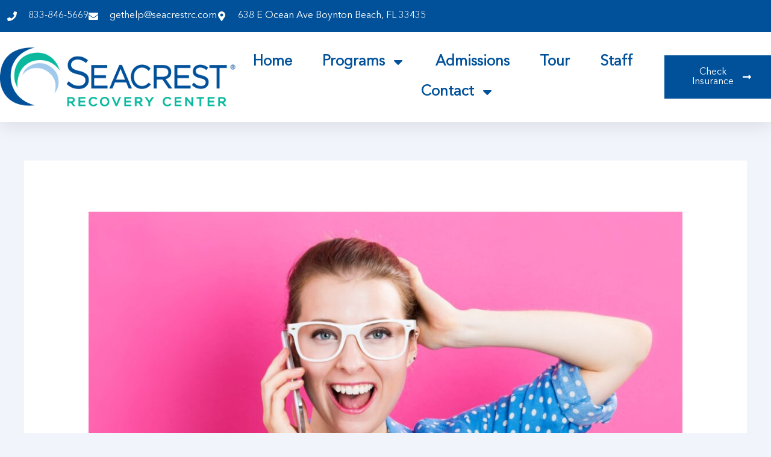

--- FILE ---
content_type: text/css; charset=utf-8
request_url: https://seacrestrecoverycenter.com/wp-content/themes/astra-child/style.css?ver=1.0.0
body_size: 222
content:
/**
Theme Name: Astra Child
Author: Brainstorm Force
Author URI: http://wpastra.com/about/
Description: Astra is the fastest, fully customizable & beautiful theme suitable for blogs, personal portfolios and business websites. It is very lightweight (less than 50KB on frontend) and offers unparalleled speed. Built with SEO in mind, Astra comes with schema.org code integrated so search engines will love your site. Astra offers plenty of sidebar options and widget areas giving you a full control for customizations. Furthermore, we have included special features and templates so feel free to choose any of your favorite page builder plugin to create pages flexibly. Some of the other features: # WooCommerce Ready # Responsive # Compatible with major plugins # Translation Ready # Extendible with premium addons # Regularly updated # Designed, Developed, Maintained & Supported by Brainstorm Force. Looking for a perfect base theme? Look no further. Astra is fast, fully customizable and beautiful theme!
Version: 1.0.0
License: GNU General Public License v2 or later
License URI: http://www.gnu.org/licenses/gpl-2.0.html
Text Domain: astra-child
Template: astra
*/